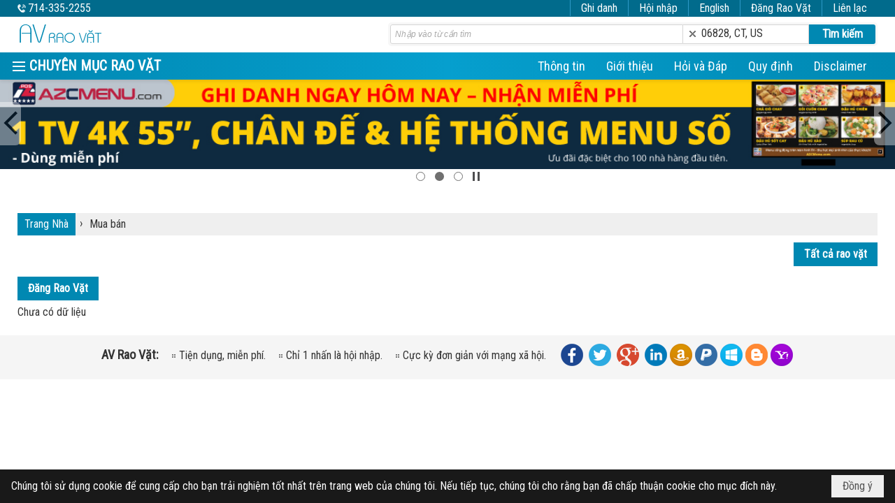

--- FILE ---
content_type: text/html; charset=utf-8
request_url: https://avraovat.com/p983/muaban
body_size: 15736
content:
<!DOCTYPE html><html lang="vi-VN" data-culture="vi-VN" itemscope itemtype="http://schema.org/WebPage"><head><title>Mua bán - Rao vặt, mua bán, trao đổi</title><meta http-equiv="Content-Type" content="text/html; charset=utf-8"><meta name="viewport" content="width=device-width, initial-scale=1.0, maximum-scale=5"><meta name="format-detection" content="telephone=no"><link href="https://avraovat.com/rss/983/muaban" rel="alternate" title="Rao vặt, mua bán, trao đổi - Mua bán [RSS]" type="application/rss+xml"><meta id="mt_entitypage" itemprop="mainEntityOfPage" content="/"><meta name="author" content="Rao vặt, mua bán, trao đổi"><meta name="keywords" content="Rao vặt - Classified"><meta name="description" content="Rao vặt, classified miễn phí, dễ dàng đăng rao vặt chỉ với smartphone, điện thoại di động, tablet, cần bán xe, cho thuê nhà, cho thuê phòng, tìm người với avraovato.com chỉ vài nhấn trên phone là xong."><link href="/content/themes/responsive/VNVN00079/css/BQDqAD8YHZliLVAGbGwaBvMybJpsbBoG8zJsmoK-4AXEAKhh.fcss" rel="preload" as="style"><link href="/content/plugins/nv3_plg_sd_Lightbox2/lightbox2/css/AQBAACCTVQs-reU0SGpjLUnSGZdIamMtSdIZlyCTVQs-reU0.fcss" rel="preload" as="style"><link href="/content/themes/responsive/VNVN00079/css/EwB5BDuluqY5DCZhoWUWg90RNvmhZRaD3RE2-aoSGA1CfhkX.fcss" rel="preload" as="style"><link href="/content/themes/responsive/VNVN00079/browser/AwBTAEQuvSwLhG9oyT40zZvaXszJPjTNm9pezCsSTnHmOxEP.fcss" rel="preload" as="style"><link href="/content/themes/responsive/VNVN00079/css/BQDqAD8YHZliLVAGbGwaBvMybJpsbBoG8zJsmoK-4AXEAKhh.fcss" rel="stylesheet" type="text/css"><link href="/content/plugins/nv3_plg_sd_Lightbox2/lightbox2/css/AQBAACCTVQs-reU0SGpjLUnSGZdIamMtSdIZlyCTVQs-reU0.fcss" rel="stylesheet" type="text/css"><link href="/content/themes/responsive/VNVN00079/css/EwB5BDuluqY5DCZhoWUWg90RNvmhZRaD3RE2-aoSGA1CfhkX.fcss" rel="stylesheet" type="text/css"><link href="/content/themes/responsive/VNVN00079/browser/AwBTAEQuvSwLhG9oyT40zZvaXszJPjTNm9pezCsSTnHmOxEP.fcss" rel="stylesheet" type="text/css"><noscript><link type="text/css" rel="stylesheet" href="/content/themes/responsive/VNVN00079/css/AQAmAINPjKIJW47QTE4han0uQxpMTiFqfS5DGoNPjKIJW47Q.fcss"></noscript><link rel="canonical" href="https://avraovat.com/p983/muaban"><link rel="icon" sizes="192x192" href="https://avraovat.com/images/file/F5C4nH8c0wgBAvsZ/web-app-icon-av-rao-vat-144x144.png"><link rel="icon" sizes="128x128" href="https://avraovat.com/images/file/F5C4nH8c0wgBAvsZ/w150/web-app-icon-av-rao-vat-144x144.png"><link rel="apple-touch-icon" href="https://avraovat.com/images/file/F5C4nH8c0wgBAvsZ/web-app-icon-av-rao-vat-144x144.png"><link rel="apple-touch-icon" sizes="76x76" href="https://avraovat.com/images/file/F5C4nH8c0wgBAvsZ/w100/web-app-icon-av-rao-vat-144x144.png"><link rel="apple-touch-icon" sizes="120x120" href="https://avraovat.com/images/file/F5C4nH8c0wgBAvsZ/w150/web-app-icon-av-rao-vat-144x144.png"><link rel="apple-touch-icon" sizes="152x152" href="https://avraovat.com/images/file/F5C4nH8c0wgBAvsZ/web-app-icon-av-rao-vat-144x144.png"><meta name="apple-mobile-web-app-title" content="AV&#32;Rao&#32;vặt"><meta name="application-name" content="AV&#32;Rao&#32;vặt"><link rel="shortcut icon" type="image/x-icon" href="https://avraovat.com/images/file/hYOfuF8C0wgBAnJo/av-raovat-icon-12x128.png"><script id="script_loader_init">document.cookie='fn_screen='+window.innerWidth+'x'+window.innerHeight+'; path=/';if(!$)var _$=[],_$$=[],$=function(f){_$.push(f)},js_loader=function(f){_$$.push(f)}</script><script>(function(){var l=window.language,a={"message":"Thông báo","ok":"Đồng ý","cancel":"Hủy lệnh","close":"Đóng lại","enable_cookie":"Trình duyệt của bạn đã tắt cookie. Hãy chắc chắn rằng cookie được bật và thử lại.","":""};if(!l){l=window.language={}}for(var n in a){if(!l[n])l[n]=a[n]}})()</script><style>.nw_root { padding-top: 113px; }
.vnvn00079_parentnews1 .pl_list .pl_thumbnail_border, 
.vnvn00079_parentnews1 .pl_list .pl_thumbnail_border a,
.vnvn00079_parentnews1 .pl_list .pl_thumbnail_border a img,
.vnvn00079_parentnews1 .pl_list .pl_thumbnail_border, 
.vnvn00079_parentnews1 .pl_list .pl_thumbnail_border a,
.vnvn00079_parentnews1 .pl_list .pl_thumbnail_border a img,
.vnvn00079_parentnews2 .pl_list .pl_thumbnail_border, 
.vnvn00079_parentnews2 .pl_list .pl_thumbnail_border a,
.vnvn00079_parentnews2 .pl_list .pl_thumbnail_border a img,
.vnvn00079_parentnews2 .pl_list .pl_thumbnail_border, 
.vnvn00079_parentnews2 .pl_list .pl_thumbnail_border a,
.vnvn00079_parentnews2 .pl_list .pl_thumbnail_border a img,
.vnvn00079_parentnews4 .pl_list .pl_thumbnail_border, 
.vnvn00079_parentnews4 .pl_list .pl_thumbnail_border a,
.vnvn00079_parentnews4 .pl_list .pl_thumbnail_border a img,
.vnvn00079_parentnews4 .pl_list .pl_thumbnail_border, 
.vnvn00079_parentnews4 .pl_list .pl_thumbnail_border a,
.vnvn00079_parentnews4 .pl_list .pl_thumbnail_border a img { width: 80px; height: auto;}
.topmenu_style .nw_menu_vertical .ulMenu .ulMenu { max-height: 650px; overflow-y: auto;}
.div_av_search .av_search { padding-right: 95px; border: 3px solid #f7f7f7; border-radius: 5px; -webkit-border-radius: 5px; -moz-border-radius: 5px;}
	.div_av_search .search_text { width: 70%; border-radius: 3px 0 0 3px; -webkit-border-radius: 3px 0 0 3px; -moz-border-radius: 3px 0 0 3px;}
	.div_av_search .search_zip { width: 30%; border-left: 0; border-radius: 0; -webkit-border-radius: 0; -moz-border-radius: 0;}
	.div_av_search .search_zip_text { width: 30%; border-left: 0!important; border: 1px solid #d5d5d5; padding: 0 6px; display: inline-block; height: 28px; vertical-align: middle; border-radius: 0; -webkit-border-radius: 0; -moz-border-radius: 0;}
	#av_raovat_remove_zip { width: 20px; height: 20px; padding-right: 20px; background: url(/images/file/D1fTH8PK1QgBAipQ/icon-remove.png) 0 center no-repeat;}
	.div_av_search .search_btn { float: right; width: 95px; margin-right: -95px; height: 28px; border-radius: 0 3px 3px 0; -webkit-border-radius: 0 3px 3px 0; -moz-border-radius: 0 3px 3px 0;}
	

.div_link_top .button, .div_link_top .button:visited { font-weight: 400; font-size: 16px; line-height: 1.8px; cursor: pointer; color: #fff; height: 24px; padding: 2px 15px; background-color: #016b8c; border-left: 1px solid #2d99c7!important; border: 0; text-align: center; -webkit-transition: all 1s ease; -o-transition: all 1s ease; -moz-transition: all 1s ease; transition: all 1s eases; }
.div_link_top .button a, .div_link_top .button a:visited, .div_link_top .button a:active, .div_link_top .button a:focus { color: #fff; text-decoration: none; cursor: pointer; outline: 0 none; }
.div_link_top .button a:hover { color: #fff; }
	.div_link_top .button:hover { background: #f54b4b; color: #fff; -webkit-transform: scale(x); -moz-transform: scale(x); -o-transform: scale(x); transform: scale(x); }
	.div_link_top .button.disabled, .div_link_top .button:disabled { color: #aaa; text-shadow: 1px 1px 0 #fff; cursor: default; background: #f54b4b !important; border-color: #ccc #ccc #bbb !important; -nw-box-shadow: none !important; -nw-opacity: 0.7 !important; }
.div_top_item { height: 24px;}
.div_phone a:hover { color: #00BFFF!important; text-decoration: none; outline: 0 none; }
	
.nw_raovat_addnew {padding-top: 12px;}	
	
.pl_id { float: right; clear: both; padding: 2px 10px; background-color: #f9f9f9; display: inline-block; border-radius: 2px; -webkit-border-radius: 2px; -moz-border-radius: 2px;}
.pl_list .pl_title { clear: right;}

.adv_bottom_title { font-weight: 700; font-size: 18px; vertical-align: 12px; padding-right: 15px;}
.adv_bottom_item { background: url(/images/file/DF3RLULM1QgBAsgL/icon-bullet.png) 0 8px no-repeat; padding: 0 15px 0 10px; vertical-align: 12px;}

.av_boxing { border-bottom: 5px solid #ccc; margin-bottom: 10px; padding-bottom: 10px; padding-top: 10px;}
.av_boxing_title { font-weight: 700; }
.pd_tools_bottom .pd_nextback { display: none;}
.nw_post_detail .pd_footer { padding-top: 10px; float: right;}
.pd_raovat_tools { float: left; padding-bottom: 5px;}
.pd_raovat_tools a { margin-right: 10px; cursor: pointer !important; float: left; margin-bottom: 5px; padding: 12px 15px;}
.nw_post_detail .pd_prints a { margin-bottom: 5px; border-radius: 2px; -webkit-border-radius: 2px; -moz-border-radius: 2px; float: right; background-color: #fff; border: 1px solid #e0e0e0; color: #555; cursor: pointer; font-weight: 400; padding: 6px 15px; text-align: center; margin-left: 10px; white-space: nowrap;}
.nw_post_detail .pd_prints a .icon { display: block; float: left; height: 24px; margin-right: 0; width: 24px;}
.nw_post_detail .pd_prints .email .icon { background: url(/images/file/WlinLVfM1QgBAtJE/sprite-x2.png) -13px -479px no-repeat;}
.nw_post_detail .pd_prints .report .icon { background: url(/images/file/WlinLVfM1QgBAtJE/sprite-x2.png) -13px -443px no-repeat;}
.nw_post_detail .pd_prints .print {	height: auto; text-indent: 0;	background: none; padding-left: 0;}
.nw_post_detail .pd_prints .print .icon {    background: url(/images/file/WlinLVfM1QgBAtJE/sprite-x2.png) -13px -407px no-repeat;}

.accordion p + div { height: 0; overflow: hidden; -webkit-transition: height 0.3s ease-in; -moz-transition: height 0.3s ease-in; -o-transition: height 0.3s ease-in; -ms-transition: height 0.3s ease-in; transition: height 0.3s ease-in; }
.accordion :target p + div { height: auto; margin-bottom: 10px; border: 1px solid #DDD; padding: 5px; }
.accordion .section.large:target p + div { overflow: auto; }
.accordion .section .nw-section-title { padding: 5px 0 5px 13px; background: url(/images/file/DF3RLULM1QgBAsgL/icon-bullet.png) 0 17px no-repeat; }

.div_box_columns { display: block; width: 100%; height: 100%; vertical-align: top; }
.column-count { width: 33.3%; height: 100%; padding: 5px; display: inline-block; }
	
.div_bg_textslogan {
background: #ffffff; /* Old browsers */
background: -moz-linear-gradient(left, #ffffff 0%, #bed2dc 50%, #ffffff 100%); /* FF3.6-15 */
background: -webkit-linear-gradient(left, #ffffff 0%,#bed2dc 50%,#ffffff 100%); /* Chrome10-25,Safari5.1-6 */
background: linear-gradient(to right, #ffffff 0%,#bed2dc 50%,#ffffff 100%); /* W3C, IE10+, FF16+, Chrome26+, Opera12+, Safari7+ */
filter: progid:DXImageTransform.Microsoft.gradient( startColorstr='#ffffff', endColorstr='#ffffff',GradientType=1 ); /* IE6-9 */
}


.vnvn00079_parentnews4 .nw_boxing { }
.vnvn00079_parentnews4 .nw_boxing .nw_boxing_content { display: block; width: 100%;}
.vnvn00079_parentnews4 .pl_list .pl_row { display: block; width: 100%;}
.vnvn00079_parentnews4 .pl_row_first .pl_title:before { display: none; }
.vnvn00079_parentnews4 .pl_row_first .pl_title h2 { font-size: 18px!important; font-weight: 700!important;}
.vnvn00079_parentnews4 .pl_row_first .pl_brief,
.vnvn00079_parentnews4 .pl_row_first .pl_readmore a { display: block!important;}
.vnvn00079_parentnews4 .pl_row_first .pl_thumbnail { float: none; margin: 5px 0;}
.vnvn00079_parentnews4 .pl_row_first .pl_thumbnail_border, 
.vnvn00079_parentnews4 .pl_row_first .pl_thumbnail_border a,
.vnvn00079_parentnews4 .pl_row_first .pl_thumbnail_border a img { width: 100%!important; height: auto!important;}
/*.vnvn00079_parentnews4 .pl_list .pl_thumbnail_border, 
.vnvn00079_parentnews4 .pl_list .pl_thumbnail_border a,
.vnvn00079_parentnews4 .pl_list .pl_thumbnail_border a img { width: 80px; height: auto;} */
.vnvn00079_parentnews4 .pl_list .pl_title h2 { font-size: 16px; font-weight: 500;}
.vnvn00079_parentnews4 .pl_list .pl_brief { display: none;}
.vnvn00079_parentnews4 .pl_list .pl_thumbnail_border { border: 0; padding: 0;}
.vnvn00079_parentnews4 .pl_list .pl_readmore a { display: none;}
.vnvn00079_parentnews4 .pl_author { display: inline-block; margin-top: 0;}
.vnvn00079_parentnews4 .pl_author:after { color: #555; content: "-"; font-size: 13px; line-height: 100%; padding-left: 5px; padding-right: 5px; vertical-align: 1px;}

@media (max-width: 997px) {
	.nw_root { padding-top: 74px; }
	.div_av_search .search_text,
	.div_av_search .search_zip, .div_av_search .search_zip_text { width: 50%!important; font-size: 16px; vertical-align: top;}
	.div_link_top .button, .div_link_top .button:visited { vertical-align: 2px; }
	
	/* font lên 3 số */
	body, html, table, td, input, select, option, textarea, .button, .button:visited, .vnvn00079_parentnews4 .pl_list .pl_title h2,
	.nw_navigator .liSeperator, .nw_navigator .liNav .aNav, .nw_boxing .nw_boxing_title, .vnvn00079_parentnews1 .pl_list .pl_title h2 { font-size: 19px!important; }
	.div_box_blue .nw_boxing .nw_boxing_title, .div_box_black .nw_boxing .nw_boxing_title, .div_box_tab .nw_boxing .nw_boxing_title, .nw_post_detail .pd_title h1 { font-size: 27px!important; }
	.pl_list .pl_title h2, .vnvn00079_parentnews1 .pl_row_first .pl_title h2, .vnvn00079_parentnews4 .pl_row_first .pl_title h2, .vnvn00079_parentnews3 .pl_row_first .pl_title h2, .nw_menu_horizontal .liMenu .aMenu, .topmenu_style .nw_menu_vertical .liMenu .aMenu, .nw_menu_mobile .liMenu .aMenu { font-size: 21px!important; }
	.topmenu_style .nw_menu_vertical .ulMenu .ulMenu .ulMenu .liMenu .aMenu { font-size: 18px!important; }
	.div_icon_menu::before { font-size: 23px!important; }
	.pl_list .pl_date, .pl_list .pl_view, .div_link_top .button, .div_phone { font-size: 16px!important; }
	/* end */
}
@media (max-width: 800px) {
	.vnvn00079_parentnews2 .pl_list .pl_col { width: 100%!important}
}
@media (min-width: 641px) {
	.div_show_large1 { display: block;}
	.div_show_small1 { display: none;}
}

@media (max-width: 640px) {
	.div_av_search { clear: both; float: none!important; padding-top: 0!important;}
	.nw_root { padding-top: 111px;}
	.div_show_large1 { display: none;}
	.div_show_small1 { display: block;}
	.div_link_top .button, .div_link_top .button:visited { padding: 2px 10px;}
	.adv_bottom_title, .adv_bottom_item { display: block;}
	.adv_bottom_item { background: none;}
	.div_box_columns { display: block; width: 100%; height: 100%; vertical-align: top; }
	.column-count { width: 50%; height: 100%; padding: 5px; display: inline-block; }
}
@media (max-width: 400px) {
	.pl_id { float: none; margin-left: 0!important;}
	.div_box_columns { display: block; height: 100%; } 
	.column-count { width: 100%; height: 100%; padding: 5px; }
}
@media screen and (min-width: 600px) and (max-width: 800px) {
.nw_weblink_content .wlk_col {
    float: left!important;
    min-width: 0!important;
    padding: 0 5px;
	width: 50%!important;}
}.visible-mobile{ display: none !important}.visible-tablet{ display: none !important}.visible-classic{ display: none !important}</style><style>
.pl_list .pl_col .pl_content { padding: 15px;}
.pl_list .pl_col { float: none; min-width: 0; margin-bottom: 0; border-bottom: 0;  display: table-cell;  height: 100%;}
.pl_list .pl_row { padding-bottom: 0; margin-bottom: 0;}
.pl_list .pl_row_c { display: table; width: 100%;}
.pl_list .pl_col_2,
.pl_list .pl_col_3,
.pl_list .pl_col_4 { border-left: 1px solid #e1e1e1;}
@media (max-width: 800px) {
.pl_list .pl_col { display: inline-block; width: 50%!important; border-bottom: 1px solid #e1e1e1; margin-bottom: 10px; vertical-align: top; }
.pl_list .pl_row { padding-bottom: 10px;}
.pl_list .pl_col_2,
.pl_list .pl_col_3,
.pl_list .pl_col_4 { border-left: 0;}
.pl_list .pl_row { border-bottom: 0; margin-bottom: 0; }
.pl_list .pl_col:last-child { border-bottom: 1px solid #e1e1e1;}
}
@media (max-width: 400px) {
.pl_list .pl_col { display: block; width: 100%!important; padding: 15px 0; }
.pl_list .pl_row { border-bottom: 0; margin-bottom: 0; }
.pl_list .pl_col:last-child { border-bottom: 1px solid #e1e1e1;}
}
</style></head><body class="lang_vi  css_device_Modern"><div id="meta_publisher" itemprop="publisher" itemscope itemtype="https://schema.org/Organization"><div itemprop="logo" itemscope itemtype="https://schema.org/ImageObject"><meta itemprop="url" content="http://avraovat.com/images/file/GZme5vSh0ggBAqgJ/thiet-ke-web-av-rao-vat-logo.png"><meta itemprop="width" content="120"><meta itemprop="height" content="30"></div><meta itemprop="name" content="Rao&#32;vặt,&#32;mua&#32;bán,&#32;trao&#32;đổi"><meta itemprop="url" content="http://avraovat.com/"></div><div class="bg_body_head"><div></div></div><div class="bg_body"><div id="nw_root" class="nw_root"><div class="nw_lym_area nw_lym_container"><div class="nw_lym_row div_top_scroll&#32;&#32;div_top&#32;div_bgtop" data-name="TOP" id="nwwg_670" data-wid="670"><div class="nw_lym_area"><div class="nw_lym_row region_maxwidth" style="z-index:&#32;999;&#32;position:&#32;relative;&#32;display:&#32;block;&#32;color:&#32;#fff;" data-name="Row" id="nwwg_813" data-wid="813"><div class="nw_lym_content"><div class="nw_widget div_phone" style="float:&#32;left;&#32;color:&#32;#fff;" data-name="PHONE" id="nwwg_814" data-wid="814"><div class="nw_boxing_padding nw_adspot nw_ver_adspotgroup" id="adspotgroup_id__814"><div class="nw_ver_adspotgroup_h"><div id="adspot_id__37"><div data-load="1"><a href="/cmd/adv_counter?id=37&amp;href=ghcYns%2fmX%2f1r4Re0BPzAuPNhGLM01sh%2ft1iomxUh5cyeWMIAUO8syLL1aAeeqOGCi4vZEXR8RQQKaKNF9PoMnnfuzuZ%2fjmpMT8ixLiFwZdaZ%2f%2bDZEfcldv707%2fw0lDcMzXwME80041ANeIYrfMAkFxRazPlwSKVQ2J%2f2oo%2fqIAz%2frSpdZJW4CbdDdnVPvVtvwMOfNFtpMhnmz36pl4iJEWBPAYA79FKC1BzrH%2fZv%2b3%2f5deMpvd15DCDWxcjDNheNUlxotexuSaBEs0rbwKvGdKYMxgS9Ne1Jwx23gl1%2fW1%2b8t%2f%2boT63ELlag49XAFOai1y24Z4nLZmSnnMB6tG03o4WL9gOhJa%2boZofWGFTX9BnGIzByAEzAFiPBMdBvj9Gz6yPRojsUs%2bojqYAI3WPMfXzui4uFJvMJU8NqSy3cUyXldBSfYK66Z93VNhPceorGa8ym9EajbL5LiTxxEKk3CFm0ATgijGb4dGwBYAEC5Fg7PYFmTyBfaYHY8PqbqHa4np0NBcgEhwE3ogq5s1anYgS%2fA8MPyIx%2bvpQ0pQQs59neDXSE0xiCPxQSa0qDDe7qazchYEFp%2b6%2bMx6Agm%2bxc4V3Xp42oj%2b012ceQKxGnJ2Jfhz%2bGgKd%2bGqXjRo6kILRgDUB5lnMkWzCwx6mizl6op3oZeJEcd4UV3tU951D58cE%3d" target="_blank" rel="nofollow">714-335-2255</a></div><div class="clear"></div></div></div></div></div><div class="nw_widget div_link_top" style="float:&#32;right;" data-name="CONTACT&#32;TOP" id="nwwg_979" data-wid="979"><div class="nw_boxing_padding nw_adspot nw_ver_adspotgroup" id="adspotgroup_id__979"><div class="nw_ver_adspotgroup_h"><div id="adspot_id__42"><div class="nw_async noscript" data-type="adspot" data-src="/banner/42/636639393720974703/635230020230823001"><noscript><iframe title="adv" class="adspot_iframe" src="/banner/42/636639393720974703/635230020230823001" style="border:0"></iframe></noscript></div><div class="clear"></div></div></div></div></div><div class="nw_widget div_link_top" style="float:&#32;right;" data-name="LINK&#32;TOP" id="nwwg_815" data-wid="815"><div class="div_show_large1"><div class="av-login-button"><span class="av-user"><a class="button" href="/user/register/L3A5ODMvbXVhYmFu" target="_self">Ghi danh</a><a class="button" href="/login/L3A5ODMvbXVhYmFu" target="_self">Hội nhập</a><a id="rv_switch_language" target="_self" class="button" href="/cmd/language?lang=en&amp;redirect=L3A5ODMvbXVhYmFu">English</a></span><a target="_self" title="Đăng Rao Vặt" class="button" href="javascript:av_open_link(7)">Đăng Rao Vặt</a></div></div><div class="div_show_small1"><span class="button"><a href="/user/register/L3A5ODMvbXVhYmFu" target="_self"><img src="/images/file/TOwISvzJ1QgBAso1/icon-register.png" style="float: none; clear: both; margin: 0 auto -2px auto;" data-info="16,16" alt="Ghi danh" title="Ghi danh" width="16" height="16"></a></span><span class="button"><a href="/login/L3A5ODMvbXVhYmFu" target="_self"><img src="/images/file/a5AARvzJ1QgBAit5/icon-login.png" style="float: none; clear: both; margin: 0 auto -2px auto;" data-info="16,16" alt="Hội nhập" title="Hội nhập" width="16" height="16"></a></span><span class="button" style="font-size: 18px !important;"><a id="rv_switch_language" target="_self" href="/cmd/language?lang=en&amp;redirect=L3A5ODMvbXVhYmFu" title="English">E</a></span><span class="button"><a target="_self" title="Đăng Rao Vặt" href="javascript:av_open_link(7)"><img src="/images/file/cl8yty3M1QgBAs1B/icon-classified.png" style="float: none; clear: both; margin: 0 auto -2px auto;" data-info="16,16" alt="Đăng Rao Vặt" title="Đăng Rao Vặt" width="16" height="16"></a></span></div><script type="text/javascript">var av_lang_code = 'vi', av_link = {'en': [ '/p556/information', '/p557/contact-us', '/p558/about-us', '/p559/question-answer', '/p561/regulations', '/p560/sitemap', '/p562/disclaimer', '/p552/post-free-classifieds' ], 'vi': [ '/p451/thong-tin', '/p103/lien-lac-quang-cao', '/p105/gioi-thieu', '/p106/hoi-va-dap', '/p169/quy-dinh', '/p107/sitemap', '/p219/disclaimer', '/p167/dang-tin-mien-phi' ] }; function av_open_link(i){window.location = av_link[av_lang_code][i]; } function av_switch_lang(){window.location = $('#rv_switch_language').attr('href'); } $(function(){var loginBox = $('#av-login-box'); if (loginBox.length) {$('#av-mobile-menu .nw_menu_container.nw_menu_root').prepend(loginBox.show()); } }) </script></div><div class="nw_widget" data-name="DFP" id="nwwg_1249" data-wid="1249"><script type="text/javascript" src="https://securepubads.g.doubleclick.net/tag/js/gpt.js" async=""></script><script type="text/javascript">var googletag = googletag || {};googletag.cmd = googletag.cmd || []; googletag.cmd.push(function() {googletag.defineSlot('/5464244/336x280', [[300, 250], [336, 280]], 'div-gpt-ad-1541014537025-0').addService(googletag.pubads()); googletag.defineSlot('/5464244/VB72890TOP', [728, 90], 'div-gpt-ad-1579063274712-0').addService(googletag.pubads()); googletag.defineSlot('/5464244/VB72890MIDDLE', [728, 90], 'div-gpt-ad-1579063638576-0').addService(googletag.pubads()); googletag.defineSlot('/5464244/VB300250RIGHTTOP', [300, 250], 'div-gpt-ad-1579063606524-0').addService(googletag.companionAds()).addService(googletag.pubads()); googletag.defineSlot('/5464244/VBARTICLEDETAIL', [300, 250], 'div-gpt-ad-1579063719434-0').addService(googletag.companionAds()).addService(googletag.pubads()); googletag.defineSlot('/5464244/VB728X90TEST', [728, 90], 'div-gpt-ad-1580263482516-0').addService(googletag.pubads()); googletag.defineSlot('/5464244/VB300250RIGHTMIDDLE', [300, 250], 'div-gpt-ad-1580344301137-0').addService(googletag.companionAds()).addService(googletag.pubads()); googletag.pubads().enableSingleRequest(); googletag.pubads().enableVideoAds(); googletag.companionAds().setRefreshUnfilledSlots(true); googletag.enableServices()}); </script></div><div class="clear"></div></div></div><div class="clear"></div></div><div class="clear"></div></div><div class="nw_lym_row show_in_pc&#32;div_top_scroll" style="top:&#32;24px;" data-name="show_in_pc" id="nwwg_812" data-wid="812"><div class="nw_lym_area"><div class="nw_lym_row region_maxwidth" style="z-index:&#32;999;&#32;position:&#32;relative;&#32;display:&#32;block;" data-name="Row" id="nwwg_817" data-wid="817"><div class="nw_lym_content"><div class="nw_widget" style="float:&#32;left;" data-name="LOGO&#32;AVRAOVAT" id="nwwg_823" data-wid="823"><div class="nw_boxing_padding nw_adspot nw_ver_adspotgroup" id="adspotgroup_id__823"><div class="nw_ver_adspotgroup_h"><div id="adspot_id__39"><div data-load="1"><a target="_self" title="Thiết kế web av rao vặt" href="/cmd/adv_counter?id=39&amp;href=bVLf%2fWCimbiWbhq7YwiLStshihK6QCQS7ZwU%2b5Pzj8HC7x3odHqsvi0Z7PZ74BlnjVITL9TqPPd9GtlvBd7JhjWvHHtIB1%2fWRgDqoJuiYz%2fWOks2YwsGcCgHd3XADFtuYBFBAvneSZ%2fgsT5xeQe2IvS4PR53t6AoMrl8eItQ0r99V0dMwyDeEv%2bzHo4Cs3ypqxtfYb7R%2bOdCEiRCQFU4E5Wsn7GN9rOz1bUq%2bDBeWZ5DXH84JrDgM08yIZY%2fYZlxtGj4GQ7TIXW3wrmYgCZYztNQADKHwyLqmjClp76JQ2aBrKUwd5T5SQt4URYZNxmjDvD3DwtZrP4YRMJud2B7VSjZzS7hpVErzxLRqlBY5m9M4LXxNfvTCAkUSgqP4GwlKTg6S7ivyKX9ZYODcQK29bFPbGZ3MevKyGMj02lAoQfUbA7xzj89mSEQI%2bISE4agAW1jlNJQQsAxwg%2fyV9ZoWuctumRO7h75YWm9Alsfc1v9pPeNR%2fJeyvY6ui2U7R68Rg76t1X138XsX5YiRhkx7ZvIMhduBkj4GfzGmMIs6%2fxvwwnWs%2fUGyL52L9RwkY8xma0kQUIunVX9CP6N3PBey87OEZrVMOlX0KIO5Y5%2bTd%2fpqpvCF1BZaB8OE6IBlIRD28zOMjmCAhzd6cMxBPu2TXUfJiKw5B7k7u1DYqwGKwA%3d" rel="nofollow"><img style="float: none; border-width: 0px; clear: both; margin: 9px auto 5px auto;" src="/images/file/HOoWLvDJ1QgBAqJw/av-rao-vat-logo.png" data-info="120,30" alt="AV Rao vặt" title="AV Rao vặt" width="120" height="30" ></a></div><div class="clear"></div></div></div></div></div><div class="nw_widget div_av_search" style="float:&#32;right;&#32;padding-top:&#32;8px;&#32;min-width:&#32;700px;" data-name="AV&#32;SEARCH" id="nwwg_824" data-wid="824"><div class="av_search"><form method="get" action="/p983/muaban"><input type="text" placeholder="Nhập vào từ cần tìm" class="textbox search_text" maxlength="48" name="k"><div class="search_zip_text"><div><a id="av_raovat_remove_zip" href="#"></a>06828,&#32;CT,&#32;US</div></div><input type="submit" value="Tìm kiếm" class="button search_btn"><div class="clear"></div></form></div></div><div class="clear"></div></div></div><div class="nw_lym_row div_bgmenu" data-name="TOP&#32;MENU" id="nwwg_818" data-wid="818"><div class="nw_lym_area"><div class="nw_lym_row region_maxwidth" style="z-index:&#32;999;&#32;position:&#32;relative;&#32;display:&#32;block;" data-name="maxwidth&#32;1230px" id="nwwg_819" data-wid="819"><div class="nw_lym_area"><div class="nw_lym_row" data-name="Row" id="nwwg_820" data-wid="820"><div class="nw_lym_area"><div class="nw_lym_col col-lg-3 div_icon_menu" data-name="Zone" id="nwwg_821" data-wid="821"><div class="nw_lym_content"><div class="nw_widget topmenu_style" data-name="TOP&#32;MENU&#32;CLASSIFIEDS" id="nwwg_825" data-wid="825"><div class="nw_menu_vertical nw_menu_popup"><div class="nw_boxing_padding nw_menu_container nw_menu_root"><ul class="ulMenu ulMenu_0"><li class="liMenu liMenuFirst liMenuHasChild"><a tabindex="0" class="aMenu" href="/p960/xeco" title="Xe Cộ" role="button" aria-expanded="false" id="LQVpzFXUtPHJ"><span class="nw_menu_btn"></span><span class="nw_menu_text">Xe Cộ</span></a><ul class="ulMenu ulMenu_1" aria-hidden="true" aria-labelledby="LQVpzFXUtPHJ"><li class="liMenu liMenuFirst"><a tabindex="-1" class="aMenu" href="/p961/muabanxehoi" title="Mua bán xe hơi"><span class="nw_menu_text">Mua bán xe hơi</span></a></li><li class="liMenu"><a tabindex="-1" class="aMenu" href="/p963/muabanxe2banh" title="Mua bán xe 2 bánh"><span class="nw_menu_text">Mua bán xe 2 bánh</span></a></li><li class="liMenu liMenuLast"><a tabindex="-1" class="aMenu" href="/p964/muabanxetai" title="Mua bán xe tải"><span class="nw_menu_text">Mua bán xe tải</span></a></li></ul></li><li class="liMenu liMenuHasChild"><a tabindex="0" class="aMenu" href="/p965/diaoc" title="Địa Ốc" role="button" aria-expanded="false" id="4t1ZIX6slH9d"><span class="nw_menu_btn"></span><span class="nw_menu_text">Địa Ốc</span></a><ul class="ulMenu ulMenu_1" aria-hidden="true" aria-labelledby="4t1ZIX6slH9d"><li class="liMenu liMenuFirst"><a tabindex="-1" class="aMenu" href="/p967/diaocmuaban" title="Mua bán"><span class="nw_menu_text">Mua bán</span></a></li><li class="liMenu liMenuLast"><a tabindex="-1" class="aMenu" href="/p966/diaocchothue" title="Cho thuê"><span class="nw_menu_text">Cho thuê</span></a></li></ul></li><li class="liMenu liMenuHasChild"><a tabindex="0" class="aMenu" href="/p974/lang-page-vieclam" title="Việc làm" role="button" aria-expanded="false" id="iLpLBBAO3qPi"><span class="nw_menu_btn"></span><span class="nw_menu_text">Việc làm</span></a><ul class="ulMenu ulMenu_1" aria-hidden="true" aria-labelledby="iLpLBBAO3qPi"><li class="liMenu liMenuFirst"><a tabindex="-1" class="aMenu" href="/p975/viectimnguoi" title="Việc tìm người"><span class="nw_menu_text">Việc tìm người</span></a></li><li class="liMenu liMenuLast"><a tabindex="-1" class="aMenu" href="/p976/nguoitimviec" title="Người tìm việc"><span class="nw_menu_text">Người tìm việc</span></a></li></ul></li><li class="liMenu liMenuHasChild"><a tabindex="0" class="aMenu" href="/p977/dichvu" title="Dịch Vụ" role="button" aria-expanded="false" id="9f6mQ7wC0myZ"><span class="nw_menu_btn"></span><span class="nw_menu_text">Dịch Vụ</span></a><ul class="ulMenu ulMenu_1" aria-hidden="true" aria-labelledby="9f6mQ7wC0myZ"><li class="liMenu liMenuFirst"><a tabindex="-1" class="aMenu" href="/p978/luat-thue-baohiem" title="Luật &amp; Thuế &amp; Bảo hiểm"><span class="nw_menu_text">Luật &amp; Thuế &amp; Bảo hiểm</span></a></li><li class="liMenu"><a tabindex="-1" class="aMenu" href="/p979/suachua" title="Sửa Chửa"><span class="nw_menu_text">Sửa Chửa</span></a></li><li class="liMenu"><a tabindex="-1" class="aMenu" href="/p980/giaoduc-giadinh-canhan" title="Giáo Dục &amp; Gia Đình &amp; Cá Nhân"><span class="nw_menu_text">Giáo Dục &amp; Gia Đình &amp; Cá Nhân</span></a></li><li class="liMenu"><a tabindex="-1" class="aMenu" href="/p981/giaitri-dulich-lamdep" title="Giải Trí &amp; Du Lịch &amp; Làm Đẹp"><span class="nw_menu_text">Giải Trí &amp; Du Lịch &amp; Làm Đẹp</span></a></li><li class="liMenu"><a tabindex="-1" class="aMenu" href="/p7042/cong-dong-hoi-doan" title="Cộng đồng - Hội Đoàn"><span class="nw_menu_text">Cộng đồng - Hội Đoàn</span></a></li><li class="liMenu"><a tabindex="-1" class="aMenu" href="/p7106/tai-chinh-ngan-hang" title="Tài chánh &amp; Ngân hàng &amp; Địa ốc"><span class="nw_menu_text">Tài chánh &amp; Ngân hàng &amp; Địa ốc</span></a></li><li class="liMenu liMenuLast"><a tabindex="-1" class="aMenu" href="/p982/dichvu-tonghop" title="Tổng Hợp"><span class="nw_menu_text">Tổng Hợp</span></a></li></ul></li><li class="liMenu liMenuHasChild"><a tabindex="0" class="aMenu" href="/p7797/page-kimkhidienmay" title="Điện Máy - Điện Tử" role="button" aria-expanded="false" id="CQPjEikEYBgl"><span class="nw_menu_btn"></span><span class="nw_menu_text">Điện Máy - Điện Tử</span></a><ul class="ulMenu ulMenu_1" aria-hidden="true" aria-labelledby="CQPjEikEYBgl"><li class="liMenu liMenuFirst"><a tabindex="-1" class="aMenu" href="/p988/dientu" title="Máy móc gia dụng &amp; Điện tử"><span class="nw_menu_text">Máy móc gia dụng &amp; Điện tử</span></a></li><li class="liMenu"><a tabindex="-1" class="aMenu" href="/p7762/lang-page-dienthoai-" title="Điện Thoại Di Động"><span class="nw_menu_text">Điện Thoại Di Động</span></a></li><li class="liMenu liMenuLast"><a tabindex="-1" class="aMenu" href="/p7763/lang-page-maytinh-" title="Máy tính: để bàn, cầm tay, bảng."><span class="nw_menu_text">Máy tính: để bàn, cầm tay, bảng.</span></a></li></ul></li><li class="liMenu liMenuHasChild"><a tabindex="0" class="aMenu" href="/p968/ytesuckhoe" title="Y Tế  &amp; Sức khỏe" role="button" aria-expanded="false" id="44ks2ndZ3cc9"><span class="nw_menu_btn"></span><span class="nw_menu_text">Y Tế  &amp; Sức khỏe</span></a><ul class="ulMenu ulMenu_1" aria-hidden="true" aria-labelledby="44ks2ndZ3cc9"><li class="liMenu liMenuFirst"><a tabindex="-1" class="aMenu" href="/p969/ykhoatongquat" title="Y khoa tổng quát"><span class="nw_menu_text">Y khoa tổng quát</span></a></li><li class="liMenu"><a tabindex="-1" class="aMenu" href="/p971/nhakhoa" title="Nha Khoa"><span class="nw_menu_text">Nha Khoa</span></a></li><li class="liMenu"><a tabindex="-1" class="aMenu" href="/p970/nhankhoa" title="Nhãn Khoa"><span class="nw_menu_text">Nhãn Khoa</span></a></li><li class="liMenu"><a tabindex="-1" class="aMenu" href="/p7041/lang-page-duockhoa-" title="Nhà thuốc"><span class="nw_menu_text">Nhà thuốc</span></a></li><li class="liMenu"><a tabindex="-1" class="aMenu" href="/p972/phukhoa" title="Phụ Khoa"><span class="nw_menu_text">Phụ Khoa</span></a></li><li class="liMenu"><a tabindex="-1" class="aMenu" href="/p973/chuyenkhoa" title="Chuyên khoa"><span class="nw_menu_text">Chuyên khoa</span></a></li><li class="liMenu liMenuLast"><a tabindex="-1" class="aMenu" href="/p7107/lang-page-duocthaochamcuu-" title="Dược thảo &amp; Châm cứu"><span class="nw_menu_text">Dược thảo &amp; Châm cứu</span></a></li></ul></li><li class="liMenu liMenuHasChild liMenuActive liMenuHold"><a tabindex="0" class="aMenu" href="/p983/muaban" title="Mua bán" role="button" aria-expanded="false" id="rTHleEqsH8BW"><span class="nw_menu_btn"></span><span class="nw_menu_text">Mua bán</span></a><ul class="ulMenu ulMenu_1" aria-hidden="true" aria-labelledby="rTHleEqsH8BW"><li class="liMenu liMenuFirst"><a tabindex="-1" class="aMenu" href="/p984/mypham-trangsuc" title="Mỹ phẩm &amp; Trang sức"><span class="nw_menu_text">Mỹ phẩm &amp; Trang sức</span></a></li><li class="liMenu"><a tabindex="-1" class="aMenu" href="/p985/fashion" title="Quần Áo"><span class="nw_menu_text">Quần Áo</span></a></li><li class="liMenu"><a tabindex="-1" class="aMenu" href="/p986/qualuuniem" title="Quà lưu niệm"><span class="nw_menu_text">Quà lưu niệm</span></a></li><li class="liMenu"><a tabindex="-1" class="aMenu" href="/p987/sanpham" title="Sản Phẩm"><span class="nw_menu_text">Sản Phẩm</span></a></li><li class="liMenu liMenuLast"><a tabindex="-1" class="aMenu" href="/p989/tonghop" title="Tổng hợp"><span class="nw_menu_text">Tổng hợp</span></a></li></ul></li><li class="liMenu liMenuHasChild"><a tabindex="0" class="aMenu" href="/p990/food" title="Thức Ăn" role="button" aria-expanded="false" id="qRKdDqK8HjhC"><span class="nw_menu_btn"></span><span class="nw_menu_text">Thức Ăn</span></a><ul class="ulMenu ulMenu_1" aria-hidden="true" aria-labelledby="qRKdDqK8HjhC"><li class="liMenu liMenuFirst"><a tabindex="-1" class="aMenu" href="/p991/tiemannhanh" title="Tiệm ăn nhanh"><span class="nw_menu_text">Tiệm ăn nhanh</span></a></li><li class="liMenu"><a tabindex="-1" class="aMenu" href="/p992/nhahang" title="Nhà Hàng"><span class="nw_menu_text">Nhà Hàng</span></a></li><li class="liMenu liMenuLast"><a tabindex="-1" class="aMenu" href="/p993/cho" title="Chợ"><span class="nw_menu_text">Chợ</span></a></li></ul></li><li class="liMenu"><a tabindex="0" class="aMenu" href="/p994/timban" title="Tìm bạn"><span class="nw_menu_text">Tìm bạn</span></a></li><li class="liMenu liMenuLast"><a tabindex="0" class="aMenu" href="/p7149/rao-vat-websites" title="Các trang rao vặt khác"><span class="nw_menu_text">Các trang rao vặt khác</span></a></li></ul><div class="clear"></div></div></div></div><div class="nw_widget" style="float:&#32;right;" data-name="CLASSIFIEDS" id="nwwg_816" data-wid="816"><div class="nw_boxing_padding nw_adspot nw_ver_adspotgroup" id="adspotgroup_id__816"><div class="nw_ver_adspotgroup_h"><div id="adspot_id__36"><div class="nw_async noscript" data-type="adspot" data-src="/banner/36/636639514789072120/635230020230823001"><noscript><iframe title="adv" class="adspot_iframe" src="/banner/36/636639514789072120/635230020230823001" style="border:0"></iframe></noscript></div><div class="clear"></div></div></div></div></div><div class="clear"></div></div></div><div class="nw_lym_col col-lg-9" data-name="Zone" id="nwwg_822" data-wid="822"><div class="nw_lym_content"><div class="nw_widget" style="float:&#32;right;" data-name="TOP&#32;CATEGORIES" id="nwwg_826" data-wid="826"><div class="nw_menu_horizontal nw_menu_popup"><div class="nw_boxing_padding nw_menu_container nw_menu_root"><ul class="ulMenu ulMenu_0"><li class="liMenu liMenuFirst"><a tabindex="0" class="aMenu" href="javascript:av_open_link(0)" target="_self" title="Thông tin"><span class="nw_menu_text">Thông tin</span></a></li><li class="liMenu"><a tabindex="0" class="aMenu" href="javascript:av_open_link(2)" target="_self" title="Giới thiệu"><span class="nw_menu_text">Giới thiệu</span></a></li><li class="liMenu"><a tabindex="0" class="aMenu" href="javascript:av_open_link(3)" target="_self" title="Hỏi và Đáp"><span class="nw_menu_text">Hỏi và Đáp</span></a></li><li class="liMenu"><a tabindex="0" class="aMenu" href="javascript:av_open_link(4)" target="_self" title="Quy định"><span class="nw_menu_text">Quy định</span></a></li><li class="liMenu liMenuLast"><a tabindex="0" class="aMenu" href="javascript:av_open_link(6)" target="_self" title="Disclaimer"><span class="nw_menu_text">Disclaimer</span></a></li></ul><div class="clear"></div></div></div></div><div class="clear"></div></div></div><div class="clear"></div></div><div class="clear"></div></div><div class="clear"></div></div><div class="clear"></div></div><div class="clear"></div></div><div class="clear"></div></div><div class="clear"></div></div><div class="clear"></div></div><div class="nw_lym_row col-no-padding&#32;show_in_mobile&#32;div_top_scroll" style="top:&#32;24px;" data-name="show_in_mobile" id="nwwg_811" data-wid="811"><div class="nw_lym_area"><div class="nw_lym_row" data-name="Row" id="nwwg_827" data-wid="827"><div class="nw_lym_content"><div class="nw_widget" style="float:&#32;left;" data-name="LOGO&#32;AVRAOVAT" id="nwwg_828" data-wid="828"><div class="nw_boxing_padding nw_adspot nw_ver_adspotgroup" id="adspotgroup_id__828"><div class="nw_ver_adspotgroup_h"><div id="adspot_id__39"><div data-load="1"><a target="_self" title="Thiết kế web av rao vặt" href="/cmd/adv_counter?id=39&amp;href=bVLf%2fWCimbiWbhq7YwiLStshihK6QCQS7ZwU%2b5Pzj8HC7x3odHqsvi0Z7PZ74BlnjVITL9TqPPd9GtlvBd7JhjWvHHtIB1%2fWRgDqoJuiYz%2fWOks2YwsGcCgHd3XADFtuYBFBAvneSZ%2fgsT5xeQe2IvS4PR53t6AoMrl8eItQ0r99V0dMwyDeEv%2bzHo4Cs3ypqxtfYb7R%2bOdCEiRCQFU4E5Wsn7GN9rOz1bUq%2bDBeWZ5DXH84JrDgM08yIZY%2fYZlxtGj4GQ7TIXW3wrmYgCZYztNQADKHwyLqmjClp76JQ2aBrKUwd5T5SQt4URYZNxmjDvD3DwtZrP4YRMJud2B7VSjZzS7hpVErzxLRqlBY5m9M4LXxNfvTCAkUSgqP4GwlKTg6S7ivyKX9ZYODcQK29bFPbGZ3MevKyGMj02lAoQfUbA7xzj89mSEQI%2bISE4agAW1jlNJQQsAxwg%2fyV9ZoWuctumRO7h75YWm9Alsfc1v9pPeNR%2fJeyvY6ui2U7R68Rg76t1X138XsX5YiRhkx7ZvIMhduBkj4GfzGmMIs6%2fxvwwnWs%2fUGyL52L9RwkY8xma0kQUIunVX9CP6N3PBey87OEZrVMOlX0KIO5Y5%2bTd%2fpqpvCF1BZaB8OE6IBlIRD28zOMjmCAhzd6cMxBPu2TXUfJiKw5B7k7u1DYqwGKwA%3d" rel="nofollow"><img style="float: none; border-width: 0px; clear: both; margin: 9px auto 5px auto;" src="/images/file/HOoWLvDJ1QgBAqJw/av-rao-vat-logo.png" data-info="120,30" alt="AV Rao vặt" title="AV Rao vặt" width="120" height="30" ></a></div><div class="clear"></div></div></div></div></div><div class="nw_widget" data-name="MENU&#32;MOBILE" id="nwwg_829" data-wid="829"><div class="nw_menu_mobile"><button aria-label="Open Menu" class="nw_menu_mobile_button nw_menu_mobile_button_collapse" id="bovBWw06jho2" aria-expanded="false"><span class="icon-bar"></span><span class="icon-bar"></span><span class="icon-bar"></span></button><div class="nw_boxing_padding nw_menu_container nw_menu_root" aria-labelledby="bovBWw06jho2"><ul class="ulMenu ulMenu_0"><li class="liMenu liMenuFirst"><a tabindex="0" class="aMenu" href="/" title="Trang Nhà"><span class="nw_menu_text">Trang Nhà</span></a></li><li class="liMenu liMenuHasChild liMenuHasActive liMenuHold"><a tabindex="0" class="aMenu" href="#" target="_self" title="Chuyên mục rao vặt" role="button" aria-expanded="false" id="2PRX45Tewg9Q"><span class="nw_menu_btn"></span><span class="nw_menu_text">Chuyên mục rao vặt</span></a><ul class="ulMenu ulMenu_1 ulMenuHasActive" aria-hidden="true" aria-labelledby="2PRX45Tewg9Q"><li class="liMenu liMenuFirst liMenuHasChild"><a tabindex="-1" class="aMenu" href="/p960/xeco" title="Xe Cộ" role="button" aria-expanded="false" id="D1iWy7qoMlli"><span class="nw_menu_btn"></span><span class="nw_menu_text">Xe Cộ</span></a><ul class="ulMenu ulMenu_2" aria-hidden="true" aria-labelledby="D1iWy7qoMlli"><li class="liMenu liMenuFirst"><a tabindex="-1" class="aMenu" href="/p961/muabanxehoi" title="Mua bán xe hơi"><span class="nw_menu_text">Mua bán xe hơi</span></a></li><li class="liMenu"><a tabindex="-1" class="aMenu" href="/p963/muabanxe2banh" title="Mua bán xe 2 bánh"><span class="nw_menu_text">Mua bán xe 2 bánh</span></a></li><li class="liMenu liMenuLast"><a tabindex="-1" class="aMenu" href="/p964/muabanxetai" title="Mua bán xe tải"><span class="nw_menu_text">Mua bán xe tải</span></a></li></ul></li><li class="liMenu liMenuHasChild"><a tabindex="-1" class="aMenu" href="/p965/diaoc" title="Địa Ốc" role="button" aria-expanded="false" id="lWYTDSGxsbhw"><span class="nw_menu_btn"></span><span class="nw_menu_text">Địa Ốc</span></a><ul class="ulMenu ulMenu_2" aria-hidden="true" aria-labelledby="lWYTDSGxsbhw"><li class="liMenu liMenuFirst"><a tabindex="-1" class="aMenu" href="/p967/diaocmuaban" title="Mua bán"><span class="nw_menu_text">Mua bán</span></a></li><li class="liMenu liMenuLast"><a tabindex="-1" class="aMenu" href="/p966/diaocchothue" title="Cho thuê"><span class="nw_menu_text">Cho thuê</span></a></li></ul></li><li class="liMenu liMenuHasChild"><a tabindex="-1" class="aMenu" href="/p974/lang-page-vieclam" title="Việc làm" role="button" aria-expanded="false" id="aC6bLPbAcU1i"><span class="nw_menu_btn"></span><span class="nw_menu_text">Việc làm</span></a><ul class="ulMenu ulMenu_2" aria-hidden="true" aria-labelledby="aC6bLPbAcU1i"><li class="liMenu liMenuFirst"><a tabindex="-1" class="aMenu" href="/p975/viectimnguoi" title="Việc tìm người"><span class="nw_menu_text">Việc tìm người</span></a></li><li class="liMenu liMenuLast"><a tabindex="-1" class="aMenu" href="/p976/nguoitimviec" title="Người tìm việc"><span class="nw_menu_text">Người tìm việc</span></a></li></ul></li><li class="liMenu liMenuHasChild"><a tabindex="-1" class="aMenu" href="/p977/dichvu" title="Dịch Vụ" role="button" aria-expanded="false" id="v2OTUByituwr"><span class="nw_menu_btn"></span><span class="nw_menu_text">Dịch Vụ</span></a><ul class="ulMenu ulMenu_2" aria-hidden="true" aria-labelledby="v2OTUByituwr"><li class="liMenu liMenuFirst"><a tabindex="-1" class="aMenu" href="/p978/luat-thue-baohiem" title="Luật &amp; Thuế &amp; Bảo hiểm"><span class="nw_menu_text">Luật &amp; Thuế &amp; Bảo hiểm</span></a></li><li class="liMenu"><a tabindex="-1" class="aMenu" href="/p979/suachua" title="Sửa Chửa"><span class="nw_menu_text">Sửa Chửa</span></a></li><li class="liMenu"><a tabindex="-1" class="aMenu" href="/p980/giaoduc-giadinh-canhan" title="Giáo Dục &amp; Gia Đình &amp; Cá Nhân"><span class="nw_menu_text">Giáo Dục &amp; Gia Đình &amp; Cá Nhân</span></a></li><li class="liMenu"><a tabindex="-1" class="aMenu" href="/p981/giaitri-dulich-lamdep" title="Giải Trí &amp; Du Lịch &amp; Làm Đẹp"><span class="nw_menu_text">Giải Trí &amp; Du Lịch &amp; Làm Đẹp</span></a></li><li class="liMenu"><a tabindex="-1" class="aMenu" href="/p7042/cong-dong-hoi-doan" title="Cộng đồng - Hội Đoàn"><span class="nw_menu_text">Cộng đồng - Hội Đoàn</span></a></li><li class="liMenu"><a tabindex="-1" class="aMenu" href="/p7106/tai-chinh-ngan-hang" title="Tài chánh &amp; Ngân hàng &amp; Địa ốc"><span class="nw_menu_text">Tài chánh &amp; Ngân hàng &amp; Địa ốc</span></a></li><li class="liMenu liMenuLast"><a tabindex="-1" class="aMenu" href="/p982/dichvu-tonghop" title="Tổng Hợp"><span class="nw_menu_text">Tổng Hợp</span></a></li></ul></li><li class="liMenu liMenuHasChild"><a tabindex="-1" class="aMenu" href="/p7797/page-kimkhidienmay" title="Điện Máy - Điện Tử" role="button" aria-expanded="false" id="ya5xJet2vHoo"><span class="nw_menu_btn"></span><span class="nw_menu_text">Điện Máy - Điện Tử</span></a><ul class="ulMenu ulMenu_2" aria-hidden="true" aria-labelledby="ya5xJet2vHoo"><li class="liMenu liMenuFirst"><a tabindex="-1" class="aMenu" href="/p988/dientu" title="Máy móc gia dụng &amp; Điện tử"><span class="nw_menu_text">Máy móc gia dụng &amp; Điện tử</span></a></li><li class="liMenu"><a tabindex="-1" class="aMenu" href="/p7762/lang-page-dienthoai-" title="Điện Thoại Di Động"><span class="nw_menu_text">Điện Thoại Di Động</span></a></li><li class="liMenu liMenuLast"><a tabindex="-1" class="aMenu" href="/p7763/lang-page-maytinh-" title="Máy tính: để bàn, cầm tay, bảng."><span class="nw_menu_text">Máy tính: để bàn, cầm tay, bảng.</span></a></li></ul></li><li class="liMenu liMenuHasChild"><a tabindex="-1" class="aMenu" href="/p968/ytesuckhoe" title="Y Tế  &amp; Sức khỏe" role="button" aria-expanded="false" id="FSobFc6wwPBT"><span class="nw_menu_btn"></span><span class="nw_menu_text">Y Tế  &amp; Sức khỏe</span></a><ul class="ulMenu ulMenu_2" aria-hidden="true" aria-labelledby="FSobFc6wwPBT"><li class="liMenu liMenuFirst"><a tabindex="-1" class="aMenu" href="/p969/ykhoatongquat" title="Y khoa tổng quát"><span class="nw_menu_text">Y khoa tổng quát</span></a></li><li class="liMenu"><a tabindex="-1" class="aMenu" href="/p971/nhakhoa" title="Nha Khoa"><span class="nw_menu_text">Nha Khoa</span></a></li><li class="liMenu"><a tabindex="-1" class="aMenu" href="/p970/nhankhoa" title="Nhãn Khoa"><span class="nw_menu_text">Nhãn Khoa</span></a></li><li class="liMenu"><a tabindex="-1" class="aMenu" href="/p7041/lang-page-duockhoa-" title="Nhà thuốc"><span class="nw_menu_text">Nhà thuốc</span></a></li><li class="liMenu"><a tabindex="-1" class="aMenu" href="/p972/phukhoa" title="Phụ Khoa"><span class="nw_menu_text">Phụ Khoa</span></a></li><li class="liMenu"><a tabindex="-1" class="aMenu" href="/p973/chuyenkhoa" title="Chuyên khoa"><span class="nw_menu_text">Chuyên khoa</span></a></li><li class="liMenu liMenuLast"><a tabindex="-1" class="aMenu" href="/p7107/lang-page-duocthaochamcuu-" title="Dược thảo &amp; Châm cứu"><span class="nw_menu_text">Dược thảo &amp; Châm cứu</span></a></li></ul></li><li class="liMenu liMenuHasChild liMenuActive"><a tabindex="-1" class="aMenu" href="/p983/muaban" title="Mua bán" role="button" aria-expanded="false" id="GF8SCOyLVskJ"><span class="nw_menu_btn"></span><span class="nw_menu_text">Mua bán</span></a><ul class="ulMenu ulMenu_2" aria-hidden="true" aria-labelledby="GF8SCOyLVskJ"><li class="liMenu liMenuFirst"><a tabindex="-1" class="aMenu" href="/p984/mypham-trangsuc" title="Mỹ phẩm &amp; Trang sức"><span class="nw_menu_text">Mỹ phẩm &amp; Trang sức</span></a></li><li class="liMenu"><a tabindex="-1" class="aMenu" href="/p985/fashion" title="Quần Áo"><span class="nw_menu_text">Quần Áo</span></a></li><li class="liMenu"><a tabindex="-1" class="aMenu" href="/p986/qualuuniem" title="Quà lưu niệm"><span class="nw_menu_text">Quà lưu niệm</span></a></li><li class="liMenu"><a tabindex="-1" class="aMenu" href="/p987/sanpham" title="Sản Phẩm"><span class="nw_menu_text">Sản Phẩm</span></a></li><li class="liMenu liMenuLast"><a tabindex="-1" class="aMenu" href="/p989/tonghop" title="Tổng hợp"><span class="nw_menu_text">Tổng hợp</span></a></li></ul></li><li class="liMenu liMenuHasChild"><a tabindex="-1" class="aMenu" href="/p990/food" title="Thức Ăn" role="button" aria-expanded="false" id="SWcrMNyfhQZj"><span class="nw_menu_btn"></span><span class="nw_menu_text">Thức Ăn</span></a><ul class="ulMenu ulMenu_2" aria-hidden="true" aria-labelledby="SWcrMNyfhQZj"><li class="liMenu liMenuFirst"><a tabindex="-1" class="aMenu" href="/p991/tiemannhanh" title="Tiệm ăn nhanh"><span class="nw_menu_text">Tiệm ăn nhanh</span></a></li><li class="liMenu"><a tabindex="-1" class="aMenu" href="/p992/nhahang" title="Nhà Hàng"><span class="nw_menu_text">Nhà Hàng</span></a></li><li class="liMenu liMenuLast"><a tabindex="-1" class="aMenu" href="/p993/cho" title="Chợ"><span class="nw_menu_text">Chợ</span></a></li></ul></li><li class="liMenu"><a tabindex="-1" class="aMenu" href="/p994/timban" title="Tìm bạn"><span class="nw_menu_text">Tìm bạn</span></a></li><li class="liMenu liMenuLast"><a tabindex="-1" class="aMenu" href="/p7149/rao-vat-websites" title="Các trang rao vặt khác"><span class="nw_menu_text">Các trang rao vặt khác</span></a></li></ul></li><li class="liMenu liMenuHasChild"><a tabindex="0" class="aMenu" href="#" title="Danh Mục" role="button" aria-expanded="false" id="JxiZTxcMBiSi"><span class="nw_menu_btn"></span><span class="nw_menu_text">Danh Mục</span></a><ul class="ulMenu ulMenu_1" aria-hidden="true" aria-labelledby="JxiZTxcMBiSi"><li class="liMenu liMenuFirst"><a tabindex="-1" class="aMenu" href="javascript:av_open_link(0)" target="_self" title="Thông tin"><span class="nw_menu_text">Thông tin</span></a></li><li class="liMenu"><a tabindex="-1" class="aMenu" href="javascript:av_open_link(2)" target="_self" title="Giới thiệu"><span class="nw_menu_text">Giới thiệu</span></a></li><li class="liMenu"><a tabindex="-1" class="aMenu" href="javascript:av_open_link(3)" target="_self" title="Hỏi và Đáp"><span class="nw_menu_text">Hỏi và Đáp</span></a></li><li class="liMenu"><a tabindex="-1" class="aMenu" href="javascript:av_open_link(4)" target="_self" title="Quy định"><span class="nw_menu_text">Quy định</span></a></li><li class="liMenu liMenuLast"><a tabindex="-1" class="aMenu" href="javascript:av_open_link(6)" target="_self" title="Disclaimer"><span class="nw_menu_text">Disclaimer</span></a></li></ul></li><li class="liMenu liMenuLast"><a tabindex="0" class="aMenu" href="javascript:av_open_link(1)" target="_self" title="Liên lạc"><span class="nw_menu_text">Liên lạc</span></a></li></ul><div class="clear"></div></div></div></div><div class="nw_widget div_av_search" style="float:&#32;right;&#32;padding-top:&#32;8px;" data-name="AV&#32;SEARCH&#32;MOBILE" id="nwwg_831" data-wid="831"><div class="av_search"><form method="get" action="/p983/muaban"><input type="text" placeholder="Nhập vào từ cần tìm" class="textbox search_text" maxlength="48" name="k"><div class="search_zip_text"><div><a id="av_raovat_remove_zip" href="#"></a>06828,&#32;CT,&#32;US</div></div><input type="submit" value="Tìm kiếm" class="button search_btn"><div class="clear"></div></form></div></div><div class="clear"></div></div></div><div class="clear"></div></div><div class="clear"></div></div><div class="nw_lym_row region_banner&#32;col-no-padding" data-name="region_banner" id="nwwg_810" data-wid="810"><div class="nw_lym_area"><div class="nw_lym_row" data-name="Row" id="nwwg_864" data-wid="864"><div class="nw_lym_content"><div class="nw_widget" data-name="CODE&#32;CONTROL&#32;BANNER&#32;SLIDESHOW&#32;DO&#32;NOT&#32;MODIFY&#32;or&#32;DELETE" id="nwwg_865" data-wid="865"><div class="nw_boxing_padding nw_adspot nw_ver_adspotgroup" id="adspotgroup_id__865"><div class="nw_ver_adspotgroup_h"><div id="adspot_id__40"><div class="nw_async noscript" data-type="adspot" data-src="/banner/40/636637884075689421/635230020230823001"><noscript><iframe title="adv" class="adspot_iframe" src="/banner/40/636637884075689421/635230020230823001" style="border:0"></iframe></noscript></div><div class="clear"></div></div></div></div></div><div class="nw_widget" data-name="BANNER&#32;SLIDESHOW" id="nwwg_866" data-wid="866"><div class="nw_boxing_padding nw_adspot nw_ver_adspotgroup" id="adspotgroup_id__866"><div class="nw_ver_adspotgroup_h"><div id="adspot_id__41"><div class="nw_async noscript" data-type="adspot" data-src="/banner/41/638929098787678678/635230020230823001"><noscript><iframe title="adv" class="adspot_iframe" src="/banner/41/638929098787678678/635230020230823001" style="border:0"></iframe></noscript></div><div class="clear"></div></div></div></div></div><div class="clear"></div></div></div><div class="clear"></div></div><div class="clear"></div></div><div class="nw_lym_row" data-name="Row" id="nwwg_863" data-wid="863"><div class="nw_lym_content"><div class="clear"></div></div></div><div class="nw_lym_row region_center&#32;region_maxwidth" style="padding-top:&#32;10px;&#32;padding-bottom:&#32;10px;" data-name="region_center" id="nwwg_809" data-wid="809"><div class="nw_lym_area"><div class="nw_lym_row width_auto" data-name="Row" id="nwwg_834" data-wid="834"><div class="nw_lym_area"><div class="nw_lym_row width_auto" style="clear:&#32;both;&#32;padding-bottom:&#32;20px;" data-name="Row" id="nwwg_845" data-wid="845"><div class="nw_lym_content"><div class="clear"></div></div></div><div class="nw_lym_row width_auto" style="clear:&#32;both;" data-name="Row" id="nwwg_846" data-wid="846"><div class="nw_lym_content"><div class="nw_widget div_show_large" style="margin-bottom:&#32;10px;" data-name="NAVIGATOR" id="nwwg_859" data-wid="859"><div class="nw_navigator" role="navigation" aria-label="NAVIGATOR"><ul class="ulNav"><li class="liNav liHome"><a class="aNav" href="/"><span class="aNavText">Trang Nhà</span></a></li><li class="liSeperator">›</li><li class="liNav liNavLast liNavActive"><a class="aNav" href="/p983/muaban" title="Mua bán"><span class="aNavText">Mua bán</span></a></li></ul><div class="clear"></div></div></div><div class="nw_widget" style="margin-bottom:&#32;10px;" data-name="Search_zip" id="nwwg_950" data-wid="950"><div class="nw_boxing_padding nw_adspot nw_ver_adspotgroup" id="adspotgroup_id__950"><div class="nw_ver_adspotgroup_h"><div id="adspot_id__31"><div data-load="1"><a class="button nw_raovat_addnew" href="/cmd/adv_counter?id=31&amp;href=LD6npXcl8Z5r4VMhlsmBRxb2V7AbvCDxR206IlhFQkC9SKBvp1fwQC7vsZewUNGNx4Ab3S6%2bIPyAvF0cn5ZNEIHidqaMo%2bR9kupg7G5pwl8OmZTMba9iuslP0hduuouzzpvt8kYtA1j%2fWb4p0regGC4TB1UtxnodGuJ85KdUkIjcIxBFf5%2baGViYnaTUMif2zZvjsvddB%2buqGpEOSc1MouT6vqsWib2bjdEFd61f92Qw0fZiAIfA0g3imsJnaNKDit2QxSj%2fA1e%2fPnuLX9x%2fvC867125Ce5gbnaQ1Vpa%2f9lUMcldPo08PdC334LqL%2fKbM%2f%2fIFOqdATyAQaBmNfX9yHOSal2YIeOL83utAwCCHBsxa854OBgoOkHoR7mCBpyBEACX2dP6U7xWFRBEYxgGKsR%2feXpxXacVu4Cb228wlImgM1JmpiDQwA7Yjp85BkwMTbp0ytceJg4XEW3QYJUvylmTI2e9Xg%2ffpzdyoGcDYLH%2b9fVS3NBZGJRKyw1jexwkA%2fv6CF1lveZmDgU3kxfwGfc7trjv%2fDmC1p%2f7Ie0i74v6VMcknPlTBn1wr8jzQRCuuO%2fXe8B6u0k8SviRvidXGMLKTsnjqSbKEGYbZhzf%2bTFmM8mns%2fAvO%2fzjd0XDjRZgOf77vKoZTg4R2eiGDDjRuQVu25bfWjVuPCP%2fvpx0%2bFs%3d" id="acls_local_100" onclick="return acls_local_100_f()" style="display: none; float: right;" rel="nofollow">Rao vặt trong vòng 100 miles</a> <a class="button nw_raovat_addnew" href="/cmd/adv_counter?id=31&amp;href=LD6npXcl8Z5r4VMhlsmBRxb2V7AbvCDxR206IlhFQkC9SKBvp1fwQC7vsZewUNGNx4Ab3S6%2bIPyAvF0cn5ZNEIHidqaMo%2bR9kupg7G5pwl8OmZTMba9iuslP0hduuouzzpvt8kYtA1j%2fWb4p0regGC4TB1UtxnodGuJ85KdUkIjcIxBFf5%2baGViYnaTUMif2zZvjsvddB%2buqGpEOSc1MouT6vqsWib2bjdEFd61f92Qw0fZiAIfA0g3imsJnaNKDit2QxSj%2fA1e%2fPnuLX9x%2fvC867125Ce5gbnaQ1Vpa%2f9lUMcldPo08PdC334LqL%2fKbM%2f%2fIFOqdATyAQaBmNfX9yHOSal2YIeOL83utAwCCHBsxa854OBgoOkHoR7mCBpyBEACX2dP6U7xWFRBEYxgGKsR%2feXpxXacVu4Cb228wlImgM1JmpiDQwA7Yjp85BkwMTbp0ytceJg4XEW3QYJUvylmTI2e9Xg%2ffpzdyoGcDYLH%2b9fVS3NBZGJRKyw1jexwkA%2fv6CF1lveZmDgU3kxfwGfc7trjv%2fDmC1p%2f7Ie0i74v6VMcknPlTBn1wr8jzQRCuuO%2fXe8B6u0k8SviRvidXGMLKTsnjqSbKEGYbZhzf%2bTFmM8mns%2fAvO%2fzjd0XDjRZgOf77vKoZTg4R2eiGDDjRuQVu25bfWjVuPCP%2fvpx0%2bFs%3d" id="acls_all" onclick="return acls_all_f()" style="display: none; float: right;" rel="nofollow">Tất cả rao vặt</a><div class="clear"></div><script type="text/javascript">
function acls_all_f()
{
	$.cookie('fn_zip', "0", { path: '/' });
	var u = nw.make_url(location.href);
	u.remove_param('z');
	location.href = u.to_url();
	return false;
}

function acls_local_100_f()
{
	if (navigator.geolocation) {
		navigator.geolocation.getCurrentPosition(function (position) {
			$.cookie('fn_zip_detach', 1, { path: '/' });
			$.post('/cmd/zipcode_latlng', { 'lat': position.coords.latitude, 'lng': position.coords.longitude }, function (zipcode) {
				if (zipcode) {
					var u = nw.make_url(location.href);
					u.add_param({ 'z': zipcode });
					location.href = u.to_url();
				}
			});
		}, function(){
			$.cookie('fn_zip_detach', 0, { path: '/' });
		});
	}
	return false;
}

$(function(){
	var curZip = $.cookie('fn_zip');
	if (!curZip || $.cookie('fn_zip') == '0') {
		if (navigator.geolocation) {
			var zip_detach = $.cookie('fn_zip_detach');
			if (zip_detach == '1') {
				$('#acls_local_100').show();
			}
			else if (zip_detach != '0') {
				navigator.geolocation.getCurrentPosition(function (position) {
					$('#acls_local_100').show();
				}, function(){
					$.cookie('fn_zip_detach', 0, { path: '/' });
				});
			}
		}
	}
	else {
		$('#acls_all').show();
	}
})
</script></div><div class="clear"></div></div></div></div></div><div class="nw_widget" data-name="Content" id="nwwg_690" data-wid="690"><a id="plist" title="plist" href="#" rel="nofollow"></a><a class="button nw_raovat_addnew" rel="nofollow" href="/raovatUIpost?p=983&amp;r=L3A5ODMvbXVhYmFu">Đăng Rao Vặt</a><div class="nw_post_list_container nw_raovat_list_container"><div class="nw_post_list">Chưa có dữ liệu</div></div></div><div class="clear"></div></div></div><div class="nw_lym_row width_auto" style="clear:&#32;both;" data-name="Row" id="nwwg_847" data-wid="847"><div class="nw_lym_content"><div class="clear"></div></div></div><div class="nw_lym_row width_auto" style="clear:&#32;both;" data-name="Row" id="nwwg_855" data-wid="855"><div class="nw_lym_content"><div class="clear"></div></div></div><div class="nw_lym_row width_auto" style="clear:&#32;both;" data-name="Row" id="nwwg_854" data-wid="854"><div class="nw_lym_content"><div class="clear"></div></div></div><div class="nw_lym_row width_auto" style="clear:&#32;both;" data-name="Row" id="nwwg_853" data-wid="853"><div class="nw_lym_content"><div class="clear"></div></div></div><div class="nw_lym_row width_auto" style="clear:&#32;both;" data-name="Row" id="nwwg_852" data-wid="852"><div class="nw_lym_content"><div class="clear"></div></div></div><div class="nw_lym_row width_auto" style="clear:&#32;both;" data-name="Row" id="nwwg_851" data-wid="851"><div class="nw_lym_content"><div class="clear"></div></div></div><div class="nw_lym_row" data-name="Row" id="nwwg_850" data-wid="850"><div class="nw_lym_content"><div class="clear"></div></div></div><div class="nw_lym_row width_auto" style="clear:&#32;both;" data-name="RSS" id="nwwg_849" data-wid="849"><div class="nw_lym_area"><div class="nw_lym_row width_auto" style="clear:&#32;both;" data-name="Row" id="nwwg_1204" data-wid="1204"><div class="nw_lym_content"><div class="clear"></div></div></div><div class="nw_lym_row width_auto" style="clear:&#32;both;" data-name="Row" id="nwwg_1205" data-wid="1205"><div class="nw_lym_area"><div class="nw_lym_col col-lg-6 width_2columns" data-name="Zone" id="nwwg_1206" data-wid="1206"><div class="nw_lym_content"><div class="clear"></div></div></div><div class="nw_lym_col col-lg-6 width_2columns" data-name="Zone" id="nwwg_1207" data-wid="1207"><div class="nw_lym_content"><div class="clear"></div></div></div><div class="clear"></div></div><div class="clear"></div></div><div class="clear"></div></div><div class="clear"></div></div><div class="nw_lym_row width_auto" style="clear:&#32;both;" data-name="ADV&#32;BOTTOM" id="nwwg_848" data-wid="848"><div class="nw_lym_area"><div class="nw_lym_row" data-name="Row" id="nwwg_1202" data-wid="1202"><div class="nw_lym_content"><div class="clear"></div></div></div><div class="clear"></div></div><div class="clear"></div></div><div class="clear"></div></div><div class="clear"></div></div><div class="clear"></div></div><div class="clear"></div></div><div class="nw_lym_row" data-name="Row" id="nwwg_806" data-wid="806"><div class="nw_lym_content"><div class="clear"></div></div></div><div class="nw_lym_row" style="background:&#32;#f5f5f5;&#32;padding-top:&#32;10px;&#32;padding-bottom:&#32;10px;" data-name="region_bottom" id="nwwg_867" data-wid="867"><div class="nw_lym_area"><div class="nw_lym_row region_maxwidth" data-name="Row" id="nwwg_988" data-wid="988"><div class="nw_lym_content"><div class="nw_widget" data-name="AV&#32;RAO&#32;VAT&#32;BOTTOM" id="nwwg_989" data-wid="989"><div class="nw_boxing_padding nw_adspot nw_ver_adspotgroup" id="adspotgroup_id__989"><div class="nw_ver_adspotgroup_h"><div id="adspot_id__10"><div data-load="1"><div style="text-align: center;"><span class="adv_bottom_title">AV Rao Vặt:</span> <span class="adv_bottom_item">Tiện dụng, miễn phí.</span> <span class="adv_bottom_item">Chỉ 1 nhấn là hội nhập.</span> <span class="adv_bottom_item">Cực kỳ đơn giản với mạng xã hội.</span> <span><img style="float: none; border-width: 0px; margin: 2px;" src="/images/file/h9ccrqwL0wgBAllx/icon-facebook-32x32.png" data-info="32,32" alt="Login with Facebbok account" title="Use Facebook account to login" width="32" height="32" > <img style="float: none; border-width: 0px; margin: 2px;" src="/images/file/A2lEva0L0wgBAplc/icon-twitter-32x32.png" data-info="32,32" alt="Login with twitter account" title="Use twitter account to login" width="32" height="32" > <img style="float: none; border-width: 0px; margin: 2px;" src="/images/file/eH0Zva0L0wgBAg8j/w32/icon-google.png" data-info="460,460" alt="Login with Google Plus account" title="Use Google plus account to login" width="32" height="32" > <img style="float: none; border-width: 0px; margin: 2px;" src="/images/file/fDo-rqwL0wgBAllc/icon-linkedin-32x32.png" data-info="32,32" alt="Login with Linkedin account" title="Use Linkedin account to login" width="32" height="32" ><img style="float: none; border-width: 0px; margin: 2px;" src="/images/file/6H97q6oL0wgBAsBH/icon-amazon-32x32.png" data-info="32,32" alt="Login with Amazon account" title="Use Amazon account to login" width="32" height="32" ><img style="float: none; border-width: 0px; margin: 2px;" src="/images/file/r4Jcq6oL0wgBAkQU/icon-paypal-32x32.png" data-info="32,32" alt="Login with PayPal account" title="Use PayPal account to login" width="32" height="32" ><img style="float: none; border-width: 0px; margin: 2px;" src="/images/file/pjbxqqoL0wgBAgxE/icon-windows-32x32.png" data-info="32,32" alt="Login with Windows Live account" title="Use Windows Live account to login" width="32" height="32" ><img style="float: none; border-width: 0px; margin: 2px;" src="/images/file/YqYeTrAL0wgBAtdM/icon-blogger-32x32.png" data-info="32,32" alt="Login with Blogger account" title="Use Blogger account to login" width="32" height="32" ><img style="float: none; border-width: 0px; margin: 2px;" src="/images/file/5HfFM6oM0wgBAopK/icon-yahoo-32x32.png" data-info="32,32" alt="Login with Yahoo account" title="Use Yahoo account to login" width="32" height="32" ></span></div></div><div class="clear"></div></div></div></div></div><div class="clear"></div></div></div><div class="clear"></div></div><div class="clear"></div></div><div class="nw_lym_row region_footer" data-name="region_footer" id="nwwg_805" data-wid="805"><div class="nw_lym_area"><div class="nw_lym_row region_maxwidth" data-name="Row" id="nwwg_838" data-wid="838"><div class="nw_lym_content"><div class="nw_widget" data-name="BACK&#32;TO&#32;TOP" id="nwwg_839" data-wid="839"><div class="nw_boxing_padding nw_adspot nw_ver_adspotgroup" id="adspotgroup_id__839"><div class="nw_ver_adspotgroup_h"><div id="adspot_id__1"><div class="nw_async noscript" data-type="adspot" data-src="/banner/1/636636964914758342/635230020230823001"><noscript><iframe title="adv" class="adspot_iframe" src="/banner/1/636636964914758342/635230020230823001" style="border:0"></iframe></noscript></div><div class="clear"></div></div></div></div></div><div class="nw_widget" data-name="CSS&#32;RAO&#32;VAT" id="nwwg_840" data-wid="840"></div><div class="clear"></div></div></div><div class="clear"></div></div><div class="clear"></div></div><div class="clear"></div></div><div class="clear"></div></div><script id="script_loader_end" data-event="nw.loader.RAluUW7WLHURiCxa">(function(){var g=window,f=document,d=g.addEventListener,b=g.attachEvent;g.__$$$=[{path:"/content/themes/responsive/VNVN00079/scripts/CwBiAagjfSTcJ4Kb5pUjEbcUHyTmlSMRtxQfJIMv7Z3E0qn8.fjs",async:0,group:0},{path:"/content/themes/responsive/VNVN00079/scripts/AQAvALNnifUWaY9oOZOMCyBulhM5k4wLIG6WE7NnifUWaY9o.fjs",async:0,group:0},{path:"/content/themes/responsive/VNVN00079/scripts/AQA0AKEd_hu0C28rTnCJrpDl8SFOcImukOXxIaEd_hu0C28r.fjs",async:0,group:0},{path:"/content/themes/responsive/VNVN00079/scripts/AQAxAFz3wTDHJddXM9ZUuDoyuecz1lS4OjK551z3wTDHJddX.fjs",async:0,group:0},{path:"/content/themes/responsive/VNVN00079/scripts/AQA7AJqP1ci1fpeUWxabkhCMp4ZbFpuSEIynhpqP1ci1fpeU.fjs",async:0,group:0},{path:"/content/themes/responsive/VNVN00079/scripts/AQAxALJ8Ie_byBtpYvm9ARAZ14Zi-b0BEBnXhrJ8Ie_byBtp.fjs",async:0,group:0},{path:"/content/themes/responsive/VNVN00079/scripts/AgBFAL3YnlZKKTa7B6s1ztX3YMgHqzXO1fdgyMLQ1WECdiOI.fjs",async:0,group:0}];g.NV3VER=635230020230823001;if(!g.BROWSER){g.BROWSER=33024;}if (g.nw_loader)nw_loader("nw.loader.RAluUW7WLHURiCxa");else {var ls=f.createElement('script');ls.type='text/javascript';ls.src="/content/themes/responsive/VNVN00079/scripts/AQAiAG_BOJTUC7ykToM9r5GYH_JOgz2vkZgf8m_BOJTUC7yk.fjs";f.getElementsByTagName('head')[0].appendChild(ls);}})();</script></div><div class="bg_body_footer"><div></div></div><div id="cookie_container" class="bg_cookie_container"><div class="bg_cookie_container_btn">Đồng ý</div><div class="bg_cookie_container_message">Chúng tôi sử dụng cookie để cung cấp cho bạn trải nghiệm tốt nhất trên trang web của chúng tôi. Nếu tiếp tục, chúng tôi cho rằng bạn đã chấp thuận cookie cho mục đích này.</div></div></body></html>

--- FILE ---
content_type: text/html; charset=utf-8
request_url: https://avraovat.com/banner/42/636639393720974703/635230020230823001?ajax=true
body_size: 1102
content:
<!DOCTYPE html><html lang="vi-VN" data-culture="vi-VN"><head><title>LIÊN LẠC - VN</title><meta http-equiv="Content-Type" content="text/html; charset=utf-8"><meta name="viewport" content="width=device-width, initial-scale=1.0, maximum-scale=5"></head><body class="lang_vi"><div id="adspot_content"><div class="div_show_large1"><span class="button"><a href="/cmd/adv_counter?id=42&amp;href=Yd8qhCqRYoMGvTZRnXk6OO%2bVQ4PR74DG3xeMmdBCtyH5qioptp2CDiYrKtBo3wTCdPivqY%2bfq1nz1N1lcoBTuofchI2FTl%2fMTWSmbWEzYMjZOtZ0G4UncmZfHp%2ba4hg8ltuGkFClgjWln%2ffeiAxMXFJmYGexLgeG68eTJAX4pRGcM7Bsw3ytyQjmsL6IFC2XPohLkHG5ndaDNAnCbK%2bL6ogrjMmhWR%2f4ZHhAGJDyOeFgqSlLfpqktBi5QdlkVnDiJi%2b5EWImor%2fwYLgL7TC%2fp19x6SU2zf2V4%2bXNVE1%2fionkPK3mleCevc2%2fV%2fyrHCNxdCwKoP0M9Y%2fqa%2frp5oAE%2bIrWPckLEHZFR4QzCHWhPGZ5hFpjg0BOC6l%2bCFrYBdjx9scGS8%2fagQh3kAgItEdq5k1gS0djBRoRsfDwnxDERU7%2fFRK862jiRLWEGcQQqBOr0xLX9YYabjEPjPrVaS7SbWP4qF18zXcJAdslIbGAvtEbJ4nilyJT9eIQJBWsZvCz27dzmpquQNl9TWa0z%2fDNmlKpL9Wb0zNonuUcWWby13IGY9QipkC22C5VSRl%2f%2bjWFWpCVpnBgXOwSEQshWzkLJmBMP%2bLn0cRe%2fh3evoBVfvwODLQjeokBbH2sVIlCTLqVMzdzI2oqIJyL3UnufMxYEz2QsKPIcjuiloqXTk01QSM%3d" target="_self" title="Liên lạc" rel="nofollow">Liên lạc</a></span></div><div class="div_show_small1"><span class="button"><a href="/cmd/adv_counter?id=42&amp;href=Yd8qhCqRYoMGvTZRnXk6OO%2bVQ4PR74DG3xeMmdBCtyH5qioptp2CDiYrKtBo3wTCdPivqY%2bfq1nz1N1lcoBTuofchI2FTl%2fMTWSmbWEzYMjZOtZ0G4UncmZfHp%2ba4hg8ltuGkFClgjWln%2ffeiAxMXFJmYGexLgeG68eTJAX4pRGcM7Bsw3ytyQjmsL6IFC2XPohLkHG5ndaDNAnCbK%2bL6ogrjMmhWR%2f4ZHhAGJDyOeFgqSlLfpqktBi5QdlkVnDiJi%2b5EWImor%2fwYLgL7TC%2fp19x6SU2zf2V4%2bXNVE1%2fionkPK3mleCevc2%2fV%2fyrHCNxdCwKoP0M9Y%2fqa%2frp5oAE%2bIrWPckLEHZFR4QzCHWhPGZ5hFpjg0BOC6l%2bCFrYBdjx9scGS8%2fagQh3kAgItEdq5k1gS0djBRoRsfDwnxDERU7%2fFRK862jiRLWEGcQQqBOr0xLX9YYabjEPjPrVaS7SbWP4qF18zXcJAdslIbGAvtEbJ4nilyJT9eIQJBWsZvCz27dzmpquQNl9TWa0z%2fDNmlKpL9Wb0zNonuUcWWby13IGY9QipkC22C5VSRl%2f%2bjWFWpCVpnBgXOwSEQshWzkLJmBMP%2bLn0cRe%2fh3evoBVfvwODLQjeokBbH2sVIlCTLqVMzdzI2oqIJyL3UnufMxYEz2QsKPIcjuiloqXTk01QSM%3d" target="_self" title="Liên lạc" rel="nofollow"><img src="/images/file/uhXBRPzJ1QgBAvZy/icon-contact.png" style="float: none; clear: both; margin: 0 auto -1px auto;" data-info="16,16" alt="Liên lạc" title="Liên lạc" width="16" height="16" ></a></span></div></div></body></html>

--- FILE ---
content_type: text/javascript; charset=utf-8
request_url: https://avraovat.com/content/themes/responsive/VNVN00079/scripts/AQAxALJ8Ie_byBtpYvm9ARAZ14Zi-b0BEBnXhrJ8Ie_byBtp.fjs
body_size: 302
content:
$(function(){$("#av_raovat_remove_zip").click(function(){$.cookie("fn_zip","0",{path:"/"});var b=nw.make_url(location.href);b.remove_param("z");location.href=b.to_url();return false});var a=$.cookie("fn_zip_detach");if(!a){if(navigator.geolocation){navigator.geolocation.getCurrentPosition(function(b){$.cookie("fn_zip_detach",1,{path:"/"});$.post("/cmd/zipcode_latlng",{lat:b.coords.latitude,lng:b.coords.longitude},function(d){if(d){var c=nw.make_url(location.href);c.add_param({z:d});location.href=c.to_url()}})},function(){$.cookie("fn_zip_detach",0,{path:"/"})})}}});

